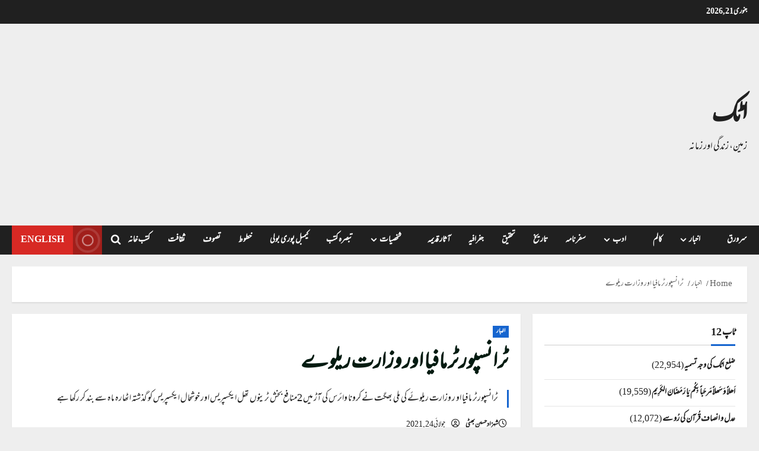

--- FILE ---
content_type: text/html; charset=utf-8
request_url: https://www.google.com/recaptcha/api2/aframe
body_size: 267
content:
<!DOCTYPE HTML><html><head><meta http-equiv="content-type" content="text/html; charset=UTF-8"></head><body><script nonce="7PmaI-0OPHJRsVHUTezvow">/** Anti-fraud and anti-abuse applications only. See google.com/recaptcha */ try{var clients={'sodar':'https://pagead2.googlesyndication.com/pagead/sodar?'};window.addEventListener("message",function(a){try{if(a.source===window.parent){var b=JSON.parse(a.data);var c=clients[b['id']];if(c){var d=document.createElement('img');d.src=c+b['params']+'&rc='+(localStorage.getItem("rc::a")?sessionStorage.getItem("rc::b"):"");window.document.body.appendChild(d);sessionStorage.setItem("rc::e",parseInt(sessionStorage.getItem("rc::e")||0)+1);localStorage.setItem("rc::h",'1768995250372');}}}catch(b){}});window.parent.postMessage("_grecaptcha_ready", "*");}catch(b){}</script></body></html>

--- FILE ---
content_type: application/javascript; charset=utf-8
request_url: https://fundingchoicesmessages.google.com/f/AGSKWxWR3ttIZl4s-ESeA_C5qpfq1zmCv2frLsPM4SewTi3U64kuO11DdFt3I2YqK4dZYIT49KhVbV6ML3YMSdPgsUEwJCVlna0Pd6NaUCHNEGaGcNGxm_NhwkEaXOBZsfxz13sSA-Cw_AkavCIj6LqECm5R2J8_oKCceTwbfJ40JvW4w6itqKmNoak4HwPg/_.swf?link1=http/adMarketplace./promobuttonad._sponsor/css//ad-specs.
body_size: -1291
content:
window['e55d6042-fae6-4b0e-82b1-3f299cec5563'] = true;